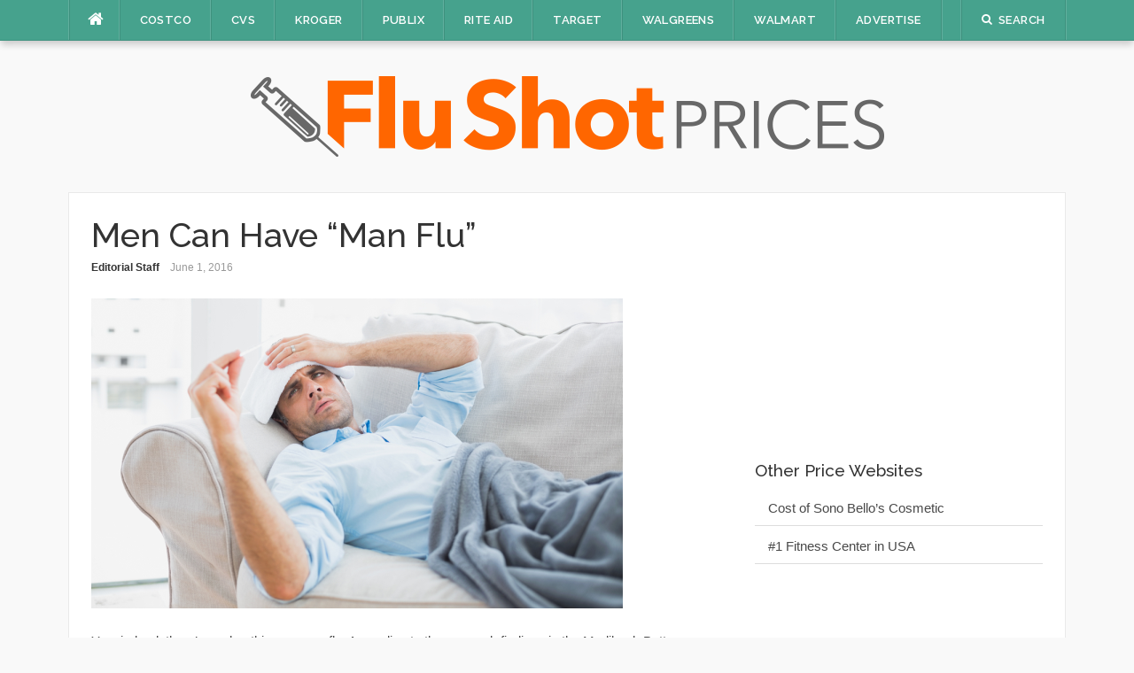

--- FILE ---
content_type: text/html; charset=UTF-8
request_url: https://www.flushotprices.com/men-can-have-man-flu/
body_size: 13041
content:
<!DOCTYPE html>
<html lang="en-US">
<head>
<meta charset="UTF-8">
<meta name="viewport" content="width=device-width, initial-scale=1">
<link rel="profile" href="https://gmpg.org/xfn/11">
<link rel="pingback" href="https://www.flushotprices.com/xmlrpc.php">

<meta name='robots' content='index, follow, max-image-preview:large, max-snippet:-1, max-video-preview:-1' />

	<!-- This site is optimized with the Yoast SEO plugin v22.6 - https://yoast.com/wordpress/plugins/seo/ -->
	<title>Men Can Have “Man Flu” - Flu Shot Prices</title>
	<meta name="description" content="Yes, indeed, there’s such a thing as man flu. According to the research findings in the Medibank Better Health Index, 21 percent of men suffered from flu" />
	<link rel="canonical" href="https://www.flushotprices.com/men-can-have-man-flu/" />
	<meta property="og:locale" content="en_US" />
	<meta property="og:type" content="article" />
	<meta property="og:title" content="Men Can Have “Man Flu” - Flu Shot Prices" />
	<meta property="og:description" content="Yes, indeed, there’s such a thing as man flu. According to the research findings in the Medibank Better Health Index, 21 percent of men suffered from flu" />
	<meta property="og:url" content="https://www.flushotprices.com/men-can-have-man-flu/" />
	<meta property="og:site_name" content="Flu Shot Prices" />
	<meta property="article:published_time" content="2016-06-01T19:50:36+00:00" />
	<meta property="article:modified_time" content="2023-09-21T01:34:39+00:00" />
	<meta property="og:image" content="https://www.flushotprices.com/wp-content/uploads/2016/06/Men-Can-Have-Man-Flu.png" />
	<meta property="og:image:width" content="600" />
	<meta property="og:image:height" content="400" />
	<meta property="og:image:type" content="image/png" />
	<meta name="author" content="Editorial Staff" />
	<meta name="twitter:label1" content="Written by" />
	<meta name="twitter:data1" content="Editorial Staff" />
	<meta name="twitter:label2" content="Est. reading time" />
	<meta name="twitter:data2" content="2 minutes" />
	<script type="application/ld+json" class="yoast-schema-graph">{"@context":"https://schema.org","@graph":[{"@type":"WebPage","@id":"https://www.flushotprices.com/men-can-have-man-flu/","url":"https://www.flushotprices.com/men-can-have-man-flu/","name":"Men Can Have “Man Flu” - Flu Shot Prices","isPartOf":{"@id":"https://www.flushotprices.com/#website"},"primaryImageOfPage":{"@id":"https://www.flushotprices.com/men-can-have-man-flu/#primaryimage"},"image":{"@id":"https://www.flushotprices.com/men-can-have-man-flu/#primaryimage"},"thumbnailUrl":"https://www.flushotprices.com/wp-content/uploads/2016/06/Men-Can-Have-Man-Flu.png","datePublished":"2016-06-01T19:50:36+00:00","dateModified":"2023-09-21T01:34:39+00:00","author":{"@id":"https://www.flushotprices.com/#/schema/person/7eb3c7a993a3acb41f927be7e7b3f55c"},"description":"Yes, indeed, there’s such a thing as man flu. According to the research findings in the Medibank Better Health Index, 21 percent of men suffered from flu","breadcrumb":{"@id":"https://www.flushotprices.com/men-can-have-man-flu/#breadcrumb"},"inLanguage":"en-US","potentialAction":[{"@type":"ReadAction","target":["https://www.flushotprices.com/men-can-have-man-flu/"]}]},{"@type":"ImageObject","inLanguage":"en-US","@id":"https://www.flushotprices.com/men-can-have-man-flu/#primaryimage","url":"https://www.flushotprices.com/wp-content/uploads/2016/06/Men-Can-Have-Man-Flu.png","contentUrl":"https://www.flushotprices.com/wp-content/uploads/2016/06/Men-Can-Have-Man-Flu.png","width":600,"height":400},{"@type":"BreadcrumbList","@id":"https://www.flushotprices.com/men-can-have-man-flu/#breadcrumb","itemListElement":[{"@type":"ListItem","position":1,"name":"Home","item":"https://www.flushotprices.com/"},{"@type":"ListItem","position":2,"name":"Men Can Have “Man Flu”"}]},{"@type":"WebSite","@id":"https://www.flushotprices.com/#website","url":"https://www.flushotprices.com/","name":"Flu Shot Prices","description":"Find The Cheapest Flu Shot Prices at Your Local Pharmacy","potentialAction":[{"@type":"SearchAction","target":{"@type":"EntryPoint","urlTemplate":"https://www.flushotprices.com/?s={search_term_string}"},"query-input":"required name=search_term_string"}],"inLanguage":"en-US"},{"@type":"Person","@id":"https://www.flushotprices.com/#/schema/person/7eb3c7a993a3acb41f927be7e7b3f55c","name":"Editorial Staff","image":{"@type":"ImageObject","inLanguage":"en-US","@id":"https://www.flushotprices.com/#/schema/person/image/","url":"https://secure.gravatar.com/avatar/e0788b69a38bf78d8dabab064f63fd2f?s=96&d=wavatar&r=g","contentUrl":"https://secure.gravatar.com/avatar/e0788b69a38bf78d8dabab064f63fd2f?s=96&d=wavatar&r=g","caption":"Editorial Staff"}}]}</script>
	<!-- / Yoast SEO plugin. -->


<link rel='dns-prefetch' href='//fonts.googleapis.com' />
<link rel="alternate" type="application/rss+xml" title="Flu Shot Prices &raquo; Feed" href="https://www.flushotprices.com/feed/" />
<script type="text/javascript">
window._wpemojiSettings = {"baseUrl":"https:\/\/s.w.org\/images\/core\/emoji\/14.0.0\/72x72\/","ext":".png","svgUrl":"https:\/\/s.w.org\/images\/core\/emoji\/14.0.0\/svg\/","svgExt":".svg","source":{"concatemoji":"https:\/\/www.flushotprices.com\/wp-includes\/js\/wp-emoji-release.min.js?ver=6.3.7"}};
/*! This file is auto-generated */
!function(i,n){var o,s,e;function c(e){try{var t={supportTests:e,timestamp:(new Date).valueOf()};sessionStorage.setItem(o,JSON.stringify(t))}catch(e){}}function p(e,t,n){e.clearRect(0,0,e.canvas.width,e.canvas.height),e.fillText(t,0,0);var t=new Uint32Array(e.getImageData(0,0,e.canvas.width,e.canvas.height).data),r=(e.clearRect(0,0,e.canvas.width,e.canvas.height),e.fillText(n,0,0),new Uint32Array(e.getImageData(0,0,e.canvas.width,e.canvas.height).data));return t.every(function(e,t){return e===r[t]})}function u(e,t,n){switch(t){case"flag":return n(e,"\ud83c\udff3\ufe0f\u200d\u26a7\ufe0f","\ud83c\udff3\ufe0f\u200b\u26a7\ufe0f")?!1:!n(e,"\ud83c\uddfa\ud83c\uddf3","\ud83c\uddfa\u200b\ud83c\uddf3")&&!n(e,"\ud83c\udff4\udb40\udc67\udb40\udc62\udb40\udc65\udb40\udc6e\udb40\udc67\udb40\udc7f","\ud83c\udff4\u200b\udb40\udc67\u200b\udb40\udc62\u200b\udb40\udc65\u200b\udb40\udc6e\u200b\udb40\udc67\u200b\udb40\udc7f");case"emoji":return!n(e,"\ud83e\udef1\ud83c\udffb\u200d\ud83e\udef2\ud83c\udfff","\ud83e\udef1\ud83c\udffb\u200b\ud83e\udef2\ud83c\udfff")}return!1}function f(e,t,n){var r="undefined"!=typeof WorkerGlobalScope&&self instanceof WorkerGlobalScope?new OffscreenCanvas(300,150):i.createElement("canvas"),a=r.getContext("2d",{willReadFrequently:!0}),o=(a.textBaseline="top",a.font="600 32px Arial",{});return e.forEach(function(e){o[e]=t(a,e,n)}),o}function t(e){var t=i.createElement("script");t.src=e,t.defer=!0,i.head.appendChild(t)}"undefined"!=typeof Promise&&(o="wpEmojiSettingsSupports",s=["flag","emoji"],n.supports={everything:!0,everythingExceptFlag:!0},e=new Promise(function(e){i.addEventListener("DOMContentLoaded",e,{once:!0})}),new Promise(function(t){var n=function(){try{var e=JSON.parse(sessionStorage.getItem(o));if("object"==typeof e&&"number"==typeof e.timestamp&&(new Date).valueOf()<e.timestamp+604800&&"object"==typeof e.supportTests)return e.supportTests}catch(e){}return null}();if(!n){if("undefined"!=typeof Worker&&"undefined"!=typeof OffscreenCanvas&&"undefined"!=typeof URL&&URL.createObjectURL&&"undefined"!=typeof Blob)try{var e="postMessage("+f.toString()+"("+[JSON.stringify(s),u.toString(),p.toString()].join(",")+"));",r=new Blob([e],{type:"text/javascript"}),a=new Worker(URL.createObjectURL(r),{name:"wpTestEmojiSupports"});return void(a.onmessage=function(e){c(n=e.data),a.terminate(),t(n)})}catch(e){}c(n=f(s,u,p))}t(n)}).then(function(e){for(var t in e)n.supports[t]=e[t],n.supports.everything=n.supports.everything&&n.supports[t],"flag"!==t&&(n.supports.everythingExceptFlag=n.supports.everythingExceptFlag&&n.supports[t]);n.supports.everythingExceptFlag=n.supports.everythingExceptFlag&&!n.supports.flag,n.DOMReady=!1,n.readyCallback=function(){n.DOMReady=!0}}).then(function(){return e}).then(function(){var e;n.supports.everything||(n.readyCallback(),(e=n.source||{}).concatemoji?t(e.concatemoji):e.wpemoji&&e.twemoji&&(t(e.twemoji),t(e.wpemoji)))}))}((window,document),window._wpemojiSettings);
</script>
<style type="text/css">
img.wp-smiley,
img.emoji {
	display: inline !important;
	border: none !important;
	box-shadow: none !important;
	height: 1em !important;
	width: 1em !important;
	margin: 0 0.07em !important;
	vertical-align: -0.1em !important;
	background: none !important;
	padding: 0 !important;
}
</style>
	<link rel='stylesheet' id='wp-block-library-css' href='https://www.flushotprices.com/wp-includes/css/dist/block-library/style.min.css?ver=6.3.7' type='text/css' media='all' />
<style id='classic-theme-styles-inline-css' type='text/css'>
/*! This file is auto-generated */
.wp-block-button__link{color:#fff;background-color:#32373c;border-radius:9999px;box-shadow:none;text-decoration:none;padding:calc(.667em + 2px) calc(1.333em + 2px);font-size:1.125em}.wp-block-file__button{background:#32373c;color:#fff;text-decoration:none}
</style>
<style id='global-styles-inline-css' type='text/css'>
body{--wp--preset--color--black: #000000;--wp--preset--color--cyan-bluish-gray: #abb8c3;--wp--preset--color--white: #ffffff;--wp--preset--color--pale-pink: #f78da7;--wp--preset--color--vivid-red: #cf2e2e;--wp--preset--color--luminous-vivid-orange: #ff6900;--wp--preset--color--luminous-vivid-amber: #fcb900;--wp--preset--color--light-green-cyan: #7bdcb5;--wp--preset--color--vivid-green-cyan: #00d084;--wp--preset--color--pale-cyan-blue: #8ed1fc;--wp--preset--color--vivid-cyan-blue: #0693e3;--wp--preset--color--vivid-purple: #9b51e0;--wp--preset--gradient--vivid-cyan-blue-to-vivid-purple: linear-gradient(135deg,rgba(6,147,227,1) 0%,rgb(155,81,224) 100%);--wp--preset--gradient--light-green-cyan-to-vivid-green-cyan: linear-gradient(135deg,rgb(122,220,180) 0%,rgb(0,208,130) 100%);--wp--preset--gradient--luminous-vivid-amber-to-luminous-vivid-orange: linear-gradient(135deg,rgba(252,185,0,1) 0%,rgba(255,105,0,1) 100%);--wp--preset--gradient--luminous-vivid-orange-to-vivid-red: linear-gradient(135deg,rgba(255,105,0,1) 0%,rgb(207,46,46) 100%);--wp--preset--gradient--very-light-gray-to-cyan-bluish-gray: linear-gradient(135deg,rgb(238,238,238) 0%,rgb(169,184,195) 100%);--wp--preset--gradient--cool-to-warm-spectrum: linear-gradient(135deg,rgb(74,234,220) 0%,rgb(151,120,209) 20%,rgb(207,42,186) 40%,rgb(238,44,130) 60%,rgb(251,105,98) 80%,rgb(254,248,76) 100%);--wp--preset--gradient--blush-light-purple: linear-gradient(135deg,rgb(255,206,236) 0%,rgb(152,150,240) 100%);--wp--preset--gradient--blush-bordeaux: linear-gradient(135deg,rgb(254,205,165) 0%,rgb(254,45,45) 50%,rgb(107,0,62) 100%);--wp--preset--gradient--luminous-dusk: linear-gradient(135deg,rgb(255,203,112) 0%,rgb(199,81,192) 50%,rgb(65,88,208) 100%);--wp--preset--gradient--pale-ocean: linear-gradient(135deg,rgb(255,245,203) 0%,rgb(182,227,212) 50%,rgb(51,167,181) 100%);--wp--preset--gradient--electric-grass: linear-gradient(135deg,rgb(202,248,128) 0%,rgb(113,206,126) 100%);--wp--preset--gradient--midnight: linear-gradient(135deg,rgb(2,3,129) 0%,rgb(40,116,252) 100%);--wp--preset--font-size--small: 13px;--wp--preset--font-size--medium: 20px;--wp--preset--font-size--large: 36px;--wp--preset--font-size--x-large: 42px;--wp--preset--spacing--20: 0.44rem;--wp--preset--spacing--30: 0.67rem;--wp--preset--spacing--40: 1rem;--wp--preset--spacing--50: 1.5rem;--wp--preset--spacing--60: 2.25rem;--wp--preset--spacing--70: 3.38rem;--wp--preset--spacing--80: 5.06rem;--wp--preset--shadow--natural: 6px 6px 9px rgba(0, 0, 0, 0.2);--wp--preset--shadow--deep: 12px 12px 50px rgba(0, 0, 0, 0.4);--wp--preset--shadow--sharp: 6px 6px 0px rgba(0, 0, 0, 0.2);--wp--preset--shadow--outlined: 6px 6px 0px -3px rgba(255, 255, 255, 1), 6px 6px rgba(0, 0, 0, 1);--wp--preset--shadow--crisp: 6px 6px 0px rgba(0, 0, 0, 1);}:where(.is-layout-flex){gap: 0.5em;}:where(.is-layout-grid){gap: 0.5em;}body .is-layout-flow > .alignleft{float: left;margin-inline-start: 0;margin-inline-end: 2em;}body .is-layout-flow > .alignright{float: right;margin-inline-start: 2em;margin-inline-end: 0;}body .is-layout-flow > .aligncenter{margin-left: auto !important;margin-right: auto !important;}body .is-layout-constrained > .alignleft{float: left;margin-inline-start: 0;margin-inline-end: 2em;}body .is-layout-constrained > .alignright{float: right;margin-inline-start: 2em;margin-inline-end: 0;}body .is-layout-constrained > .aligncenter{margin-left: auto !important;margin-right: auto !important;}body .is-layout-constrained > :where(:not(.alignleft):not(.alignright):not(.alignfull)){max-width: var(--wp--style--global--content-size);margin-left: auto !important;margin-right: auto !important;}body .is-layout-constrained > .alignwide{max-width: var(--wp--style--global--wide-size);}body .is-layout-flex{display: flex;}body .is-layout-flex{flex-wrap: wrap;align-items: center;}body .is-layout-flex > *{margin: 0;}body .is-layout-grid{display: grid;}body .is-layout-grid > *{margin: 0;}:where(.wp-block-columns.is-layout-flex){gap: 2em;}:where(.wp-block-columns.is-layout-grid){gap: 2em;}:where(.wp-block-post-template.is-layout-flex){gap: 1.25em;}:where(.wp-block-post-template.is-layout-grid){gap: 1.25em;}.has-black-color{color: var(--wp--preset--color--black) !important;}.has-cyan-bluish-gray-color{color: var(--wp--preset--color--cyan-bluish-gray) !important;}.has-white-color{color: var(--wp--preset--color--white) !important;}.has-pale-pink-color{color: var(--wp--preset--color--pale-pink) !important;}.has-vivid-red-color{color: var(--wp--preset--color--vivid-red) !important;}.has-luminous-vivid-orange-color{color: var(--wp--preset--color--luminous-vivid-orange) !important;}.has-luminous-vivid-amber-color{color: var(--wp--preset--color--luminous-vivid-amber) !important;}.has-light-green-cyan-color{color: var(--wp--preset--color--light-green-cyan) !important;}.has-vivid-green-cyan-color{color: var(--wp--preset--color--vivid-green-cyan) !important;}.has-pale-cyan-blue-color{color: var(--wp--preset--color--pale-cyan-blue) !important;}.has-vivid-cyan-blue-color{color: var(--wp--preset--color--vivid-cyan-blue) !important;}.has-vivid-purple-color{color: var(--wp--preset--color--vivid-purple) !important;}.has-black-background-color{background-color: var(--wp--preset--color--black) !important;}.has-cyan-bluish-gray-background-color{background-color: var(--wp--preset--color--cyan-bluish-gray) !important;}.has-white-background-color{background-color: var(--wp--preset--color--white) !important;}.has-pale-pink-background-color{background-color: var(--wp--preset--color--pale-pink) !important;}.has-vivid-red-background-color{background-color: var(--wp--preset--color--vivid-red) !important;}.has-luminous-vivid-orange-background-color{background-color: var(--wp--preset--color--luminous-vivid-orange) !important;}.has-luminous-vivid-amber-background-color{background-color: var(--wp--preset--color--luminous-vivid-amber) !important;}.has-light-green-cyan-background-color{background-color: var(--wp--preset--color--light-green-cyan) !important;}.has-vivid-green-cyan-background-color{background-color: var(--wp--preset--color--vivid-green-cyan) !important;}.has-pale-cyan-blue-background-color{background-color: var(--wp--preset--color--pale-cyan-blue) !important;}.has-vivid-cyan-blue-background-color{background-color: var(--wp--preset--color--vivid-cyan-blue) !important;}.has-vivid-purple-background-color{background-color: var(--wp--preset--color--vivid-purple) !important;}.has-black-border-color{border-color: var(--wp--preset--color--black) !important;}.has-cyan-bluish-gray-border-color{border-color: var(--wp--preset--color--cyan-bluish-gray) !important;}.has-white-border-color{border-color: var(--wp--preset--color--white) !important;}.has-pale-pink-border-color{border-color: var(--wp--preset--color--pale-pink) !important;}.has-vivid-red-border-color{border-color: var(--wp--preset--color--vivid-red) !important;}.has-luminous-vivid-orange-border-color{border-color: var(--wp--preset--color--luminous-vivid-orange) !important;}.has-luminous-vivid-amber-border-color{border-color: var(--wp--preset--color--luminous-vivid-amber) !important;}.has-light-green-cyan-border-color{border-color: var(--wp--preset--color--light-green-cyan) !important;}.has-vivid-green-cyan-border-color{border-color: var(--wp--preset--color--vivid-green-cyan) !important;}.has-pale-cyan-blue-border-color{border-color: var(--wp--preset--color--pale-cyan-blue) !important;}.has-vivid-cyan-blue-border-color{border-color: var(--wp--preset--color--vivid-cyan-blue) !important;}.has-vivid-purple-border-color{border-color: var(--wp--preset--color--vivid-purple) !important;}.has-vivid-cyan-blue-to-vivid-purple-gradient-background{background: var(--wp--preset--gradient--vivid-cyan-blue-to-vivid-purple) !important;}.has-light-green-cyan-to-vivid-green-cyan-gradient-background{background: var(--wp--preset--gradient--light-green-cyan-to-vivid-green-cyan) !important;}.has-luminous-vivid-amber-to-luminous-vivid-orange-gradient-background{background: var(--wp--preset--gradient--luminous-vivid-amber-to-luminous-vivid-orange) !important;}.has-luminous-vivid-orange-to-vivid-red-gradient-background{background: var(--wp--preset--gradient--luminous-vivid-orange-to-vivid-red) !important;}.has-very-light-gray-to-cyan-bluish-gray-gradient-background{background: var(--wp--preset--gradient--very-light-gray-to-cyan-bluish-gray) !important;}.has-cool-to-warm-spectrum-gradient-background{background: var(--wp--preset--gradient--cool-to-warm-spectrum) !important;}.has-blush-light-purple-gradient-background{background: var(--wp--preset--gradient--blush-light-purple) !important;}.has-blush-bordeaux-gradient-background{background: var(--wp--preset--gradient--blush-bordeaux) !important;}.has-luminous-dusk-gradient-background{background: var(--wp--preset--gradient--luminous-dusk) !important;}.has-pale-ocean-gradient-background{background: var(--wp--preset--gradient--pale-ocean) !important;}.has-electric-grass-gradient-background{background: var(--wp--preset--gradient--electric-grass) !important;}.has-midnight-gradient-background{background: var(--wp--preset--gradient--midnight) !important;}.has-small-font-size{font-size: var(--wp--preset--font-size--small) !important;}.has-medium-font-size{font-size: var(--wp--preset--font-size--medium) !important;}.has-large-font-size{font-size: var(--wp--preset--font-size--large) !important;}.has-x-large-font-size{font-size: var(--wp--preset--font-size--x-large) !important;}
.wp-block-navigation a:where(:not(.wp-element-button)){color: inherit;}
:where(.wp-block-post-template.is-layout-flex){gap: 1.25em;}:where(.wp-block-post-template.is-layout-grid){gap: 1.25em;}
:where(.wp-block-columns.is-layout-flex){gap: 2em;}:where(.wp-block-columns.is-layout-grid){gap: 2em;}
.wp-block-pullquote{font-size: 1.5em;line-height: 1.6;}
</style>
<link rel='stylesheet' id='contact-form-7-css' href='https://www.flushotprices.com/wp-content/plugins/contact-form-7/includes/css/styles.css?ver=5.9.8' type='text/css' media='all' />
<link rel='stylesheet' id='pricelisto-css-css' href='https://www.flushotprices.com/wp-content/plugins/pricelisto/css/styles.css?ver=6.3.7' type='text/css' media='all' />
<link rel='stylesheet' id='codilight-lite-google-fonts-css' href='https://fonts.googleapis.com/css?family=Raleway%3A300%2C400%2C500%2C600%7CMerriweather&#038;subset=latin%2Clatin-ext' type='text/css' media='all' />
<link rel='stylesheet' id='codilight-lite-fontawesome-css' href='https://www.flushotprices.com/wp-content/themes/codilight-lite/assets/css/font-awesome.min.css?ver=4.4.0' type='text/css' media='all' />
<link rel='stylesheet' id='codilight-lite-style-css' href='https://www.flushotprices.com/wp-content/themes/codilight-lite/style.css?ver=6.3.7' type='text/css' media='all' />
<link rel='stylesheet' id='featherlight-css' href='https://www.flushotprices.com/wp-content/plugins/perfect-survey/resources/frontend/assets/css/featherlight.css?ver=6.3.7' type='text/css' media='all' />
<link rel='stylesheet' id='jquery-ui-css' href='https://www.flushotprices.com/wp-content/plugins/perfect-survey/resources/frontend/assets/css/jquery-ui.css?ver=6.3.7' type='text/css' media='all' />
<link rel='stylesheet' id='survey-style-front-css' href='https://www.flushotprices.com/wp-content/plugins/perfect-survey/resources/frontend/assets/css/survey-frontend.css?ver=6.3.7' type='text/css' media='all' />
<link rel='stylesheet' id='survey-style-css-css' href='https://www.flushotprices.com/wp-content/plugins/perfect-survey/resources/backend/assets/css/survey.css?ver=6.3.7' type='text/css' media='all' />
<link rel='stylesheet' id='tablepress-default-css' href='https://www.flushotprices.com/wp-content/plugins/tablepress/css/build/default.css?ver=3.2.6' type='text/css' media='all' />
<script type='text/javascript' src='https://www.flushotprices.com/wp-includes/js/jquery/jquery.min.js?ver=3.7.0' id='jquery-core-js'></script>
<script type='text/javascript' src='https://www.flushotprices.com/wp-includes/js/jquery/jquery-migrate.min.js?ver=3.4.1' id='jquery-migrate-js'></script>
<script type='text/javascript' src='https://www.flushotprices.com/wp-content/plugins/pricelisto/js/scripts.js?ver=6.3.7' id='pricelisto-js-js'></script>
<script type='text/javascript' src='https://www.flushotprices.com/wp-content/plugins/perfect-survey/resources/frontend/assets/js/sweetalert.min.js?ver=1.0.0' id='survey-sweetalert-js'></script>
<script type='text/javascript' src='https://www.flushotprices.com/wp-content/plugins/perfect-survey/resources/frontend/assets/js/featherlight.js?ver=1.7.9' id='featherlight-js'></script>
<script type='text/javascript' src='https://www.flushotprices.com/wp-content/plugins/perfect-survey/resources/frontend/assets/js/survey.common.js?ver=1.0.0' id='survey-common-js'></script>
<script type='text/javascript' src='https://www.flushotprices.com/wp-content/plugins/perfect-survey/resources/frontend/assets/js/survey.main.js?ver=1.0.0' id='survey-main-js'></script>
<link rel="https://api.w.org/" href="https://www.flushotprices.com/wp-json/" /><link rel="alternate" type="application/json" href="https://www.flushotprices.com/wp-json/wp/v2/posts/701" /><link rel="EditURI" type="application/rsd+xml" title="RSD" href="https://www.flushotprices.com/xmlrpc.php?rsd" />
<meta name="generator" content="WordPress 6.3.7" />
<link rel='shortlink' href='https://www.flushotprices.com/?p=701' />
<link rel="alternate" type="application/json+oembed" href="https://www.flushotprices.com/wp-json/oembed/1.0/embed?url=https%3A%2F%2Fwww.flushotprices.com%2Fmen-can-have-man-flu%2F" />
<link rel="alternate" type="text/xml+oembed" href="https://www.flushotprices.com/wp-json/oembed/1.0/embed?url=https%3A%2F%2Fwww.flushotprices.com%2Fmen-can-have-man-flu%2F&#038;format=xml" />
<script type="text/javascript">var wp_post = {"ID":701,"post_author":"1","post_date":"2016-06-01 19:50:36","post_date_gmt":"2016-06-01 19:50:36","post_content":"Yes, indeed, there\u2019s such a thing as man flu. According to the research findings in the Medibank Better Health Index, 21 percent of men suffered from flu in comparison with just 19 percent of women in 2015. The Medibank Better Health Index is a study that interviews a thousand men and women every week in Australia.\n<h2>Testosterone to Blame<\/h2>\nAccording to Dr. Kevin Cheng, Medibank\u2019s medical director, studies have shown that testosterone may weaken the immune response in men particularly at the cellular level. The result: Men are more likely to be susceptible to the <a href=\"https:\/\/www.flushotprices.com\/influenza-virus-mutates-and-becomes-immune-to-flu-vaccine\/\">influenza virus<\/a>.\n\nEven with regular <a href=\"http:\/\/www.flushotprices.com\/walgreens-flu-shot\/\">flu vaccinations<\/a>, some men with high testosterone levels may also have weaker responses to the injections. This is not to say that men with high testosterone levels should just skip on the seasonal <a href=\"https:\/\/www.flushotprices.com\/scientist-creates-flu-virus-to-make-more-effective-vaccines\/\">flu vaccine since they will be hit with the virus<\/a> anyway. Relatively healthy men are well-advised to always get their <a href=\"https:\/\/www.flushotprices.com\/absurd-reasons-why-people-dont-get-flu-shots\/\">flu shots<\/a> for better protection against the possibly deadly effects of the virus.\n\nNot only are men more likely to be temporarily downed by the <a href=\"https:\/\/www.flushotprices.com\/doctors-warning-flu-can-be-fatal-for-pregnant-women\/\">flu than women<\/a>, their symptoms are also likely to be more severe. If you are a man and you have the <a href=\"https:\/\/www.flushotprices.com\/three-point-action-plan-against-the-flu\/\">flu<\/a>, then you may well be justified in whining about your symptoms even when it seems such an unmanly thing to do.\n\nBut there\u2019s a bit of good news, too, sort of: Women fare worse when it comes to the common cold. Apparently, estrogen increases women\u2019s resistance against the <a href=\"https:\/\/www.flushotprices.com\/stop-the-spread-of-flu-virus-by-staying-in-your-room-and-watching-tv\/\">flu virus<\/a> but not as well against the comm on cold.\n\nAnd if the study applies to Australian men, perhaps it may also explain man <a href=\"https:\/\/www.flushotprices.com\/how-you-can-absolutely-avoid-getting-flu-from-the-office\/\">flu<\/a> among American men. You have to get your <a href=\"https:\/\/www.flushotprices.com\/is-it-too-late-for-my-child-to-get-a-flu-shot\/\">flu shots<\/a>, nonetheless, at places like Costco since these injections provide another layer of protection.\n<h2>Tips to Lessen Impact<\/h2>\nYou can also lessen the impact of the <a href=\"https:\/\/www.flushotprices.com\/arming-your-family-against-the-flu-virus\/\">flu virus<\/a> by adopting these tips in your daily life:\n<ul>\n \t<li>Get sufficient sleep ideally 8 hours every night. Sleep deprivation has an adverse impact on your body\u2019s <a href=\"https:\/\/www.flushotprices.com\/a-strong-immune-system-can-help-prevent-flu-infection\/\">immune system<\/a>.<\/li>\n \t<li>Exercise regularly. Studies have shown that better cardiovascular health can strengthen your immune system.<\/li>\n \t<li>Wash your hands. You should know by now that many types of pathogens can be transmitted by hand-to-hand and hand-to-mouth contact.<\/li>\n \t<li>Drink plenty of water. Your body requires water for normal biological functions including better infection resistance.<\/li>\n \t<li>Eat healthy and balanced meals with more emphasis on fruits, vegetables, whole grains, and legumes. Your body requires the nutrients for healthy systems, too.<\/li>\n<\/ul>\nFor now, there\u2019s not much you can do if you are a man with the <a href=\"https:\/\/www.flushotprices.com\/how-annual-flu-shots-can-reduce-your-risks-of-getting-infected-with-bird-flu\/\">risks for getting man flu<\/a>.","post_title":"Men Can Have \u201cMan Flu\u201d","post_excerpt":"","post_status":"publish","comment_status":"open","ping_status":"closed","post_password":"","post_name":"men-can-have-man-flu","to_ping":"","pinged":"","post_modified":"2023-09-21 01:34:39","post_modified_gmt":"2023-09-21 01:34:39","post_content_filtered":"","post_parent":0,"guid":"http:\/\/www.flushotprices.com\/?p=701","menu_order":0,"post_type":"post","post_mime_type":"","comment_count":"0","filter":"raw"};</script><script type="text/javascript">var ajaxurl = "https://www.flushotprices.com/wp-admin/admin-ajax.php";</script><link rel="icon" href="https://www.flushotprices.com/wp-content/uploads/2014/12/cropped-logo-32x32.png" sizes="32x32" />
<link rel="icon" href="https://www.flushotprices.com/wp-content/uploads/2014/12/cropped-logo-192x192.png" sizes="192x192" />
<link rel="apple-touch-icon" href="https://www.flushotprices.com/wp-content/uploads/2014/12/cropped-logo-180x180.png" />
<meta name="msapplication-TileImage" content="https://www.flushotprices.com/wp-content/uploads/2014/12/cropped-logo-270x270.png" />
		<style type="text/css" id="wp-custom-css">
			.home-sidebar-1 {
	margin-top: 20px;
}

#menu-more-pricing-websites {
	list-style-type: none;
	padding: 0;
}

#menu-more-pricing-websites li a {
	display: block;
	line-height: 1;
	margin: 7px 0;
	padding: 7px 15px 12px;
	border-bottom: 1px solid #ddd;
}		</style>
		</head>

<body class="post-template-default single single-post postid-701 single-format-standard">
<div id="page" class="hfeed site">
	<a class="skip-link screen-reader-text" href="#content">Skip to content</a>
		<div id="topbar" class="site-topbar">
		<div class="container">
			<div class="topbar-left pull-left">
				<nav id="site-navigation" class="main-navigation" >
					<span class="home-menu"> <a href="https://www.flushotprices.com/" rel="home"><i class="fa fa-home"></i></a></span>
					<span class="nav-toggle"><a href="#0" id="nav-toggle">Menu<span></span></a></span>
					<ul class="ft-menu">
						<li id="menu-item-76" class="menu-item menu-item-type-post_type menu-item-object-page menu-item-76"><a href="https://www.flushotprices.com/costco-flu-shot/">Costco</a></li>
<li id="menu-item-77" class="menu-item menu-item-type-post_type menu-item-object-page menu-item-77"><a href="https://www.flushotprices.com/cvs-flu-shot/">CVS</a></li>
<li id="menu-item-78" class="menu-item menu-item-type-post_type menu-item-object-page menu-item-78"><a href="https://www.flushotprices.com/kroger-flu-shot/">Kroger</a></li>
<li id="menu-item-91" class="menu-item menu-item-type-post_type menu-item-object-page menu-item-91"><a href="https://www.flushotprices.com/publix-flu-shot/">Publix</a></li>
<li id="menu-item-79" class="menu-item menu-item-type-post_type menu-item-object-page menu-item-79"><a href="https://www.flushotprices.com/rite-aid-flu-shot/">Rite Aid</a></li>
<li id="menu-item-80" class="menu-item menu-item-type-post_type menu-item-object-page menu-item-80"><a href="https://www.flushotprices.com/target-flu-shot/">Target</a></li>
<li id="menu-item-81" class="menu-item menu-item-type-post_type menu-item-object-page menu-item-81"><a href="https://www.flushotprices.com/walgreens-flu-shot/">Walgreens</a></li>
<li id="menu-item-82" class="menu-item menu-item-type-post_type menu-item-object-page menu-item-82"><a href="https://www.flushotprices.com/walmart-flu-shot/">Walmart</a></li>
<li id="menu-item-890" class="menu-item menu-item-type-post_type menu-item-object-page menu-item-890"><a href="https://www.flushotprices.com/advertise/">Advertise</a></li>
					</ul>
				</nav><!-- #site-navigation -->
			</div>
			<div class="topbar-right pull-right">
				<ul class="topbar-elements">
										<li class="topbar-search">
						<a href="javascript:void(0)"><i class="search-icon fa fa-search"></i><span>Search</span></a>
						<div class="dropdown-content dropdown-search">
							<form role="search" method="get" class="search-form" action="https://www.flushotprices.com/">
				<label>
					<span class="screen-reader-text">Search for:</span>
					<input type="search" class="search-field" placeholder="Search &hellip;" value="" name="s" />
				</label>
				<input type="submit" class="search-submit" value="Search" />
			</form>						</div>
					</li>
										<div class="clear"></div>
				</ul>
			</div>
		</div>
	</div><!--#topbar-->
	
	<div class="mobile-navigation">
				<ul>
			<li class="menu-item menu-item-type-post_type menu-item-object-page menu-item-76"><a href="https://www.flushotprices.com/costco-flu-shot/">Costco</a></li>
<li class="menu-item menu-item-type-post_type menu-item-object-page menu-item-77"><a href="https://www.flushotprices.com/cvs-flu-shot/">CVS</a></li>
<li class="menu-item menu-item-type-post_type menu-item-object-page menu-item-78"><a href="https://www.flushotprices.com/kroger-flu-shot/">Kroger</a></li>
<li class="menu-item menu-item-type-post_type menu-item-object-page menu-item-91"><a href="https://www.flushotprices.com/publix-flu-shot/">Publix</a></li>
<li class="menu-item menu-item-type-post_type menu-item-object-page menu-item-79"><a href="https://www.flushotprices.com/rite-aid-flu-shot/">Rite Aid</a></li>
<li class="menu-item menu-item-type-post_type menu-item-object-page menu-item-80"><a href="https://www.flushotprices.com/target-flu-shot/">Target</a></li>
<li class="menu-item menu-item-type-post_type menu-item-object-page menu-item-81"><a href="https://www.flushotprices.com/walgreens-flu-shot/">Walgreens</a></li>
<li class="menu-item menu-item-type-post_type menu-item-object-page menu-item-82"><a href="https://www.flushotprices.com/walmart-flu-shot/">Walmart</a></li>
<li class="menu-item menu-item-type-post_type menu-item-object-page menu-item-890"><a href="https://www.flushotprices.com/advertise/">Advertise</a></li>
		</ul>
			</div>

		<header id="masthead" class="site-header" >
		<div class="container">
			<div class="site-branding">
				<a title="Flu Shot Prices" class="site-logo" href="https://www.flushotprices.com/" rel="home"><img src="https://www.flushotprices.com/wp-content/uploads/2014/12/logo.png" alt="Flu Shot Prices"></a>			</div><!-- .site-branding -->
		</div>
	</header><!-- #masthead -->
	
	<div id="content" class="site-content container right-sidebar">
		<div class="content-inside">
			<div id="primary" class="content-area">
				<main id="main" class="site-main" role="main">

				
					
<article id="post-701" class="post-701 post type-post status-publish format-standard has-post-thumbnail hentry category-flu-shots">
	<header class="entry-header entry-header-single">
		<h1 class="entry-title">Men Can Have “Man Flu”</h1>		<div class="entry-meta entry-meta-1"><span class="author vcard"><a class="url fn n" href="https://www.flushotprices.com/author/fsp/">Editorial Staff</a></span><span class="entry-date"><time class="entry-date published" datetime="2016-06-01T19:50:36+00:00">June 1, 2016</time></span></div>	</header><!-- .entry-header -->

		<div class="entry-thumb">
		<img width="600" height="350" src="https://www.flushotprices.com/wp-content/uploads/2016/06/Men-Can-Have-Man-Flu-600x350.png" class="attachment-codilight_lite_single_medium size-codilight_lite_single_medium wp-post-image" alt="" decoding="async" fetchpriority="high" />	</div>
	
	<div class="entry-content">
		<p>Yes, indeed, there’s such a thing as man flu. According to the research findings in the Medibank Better Health Index, 21 percent of men suffered from flu in comparison with just 19 percent of women in 2015. The Medibank Better Health Index is a study that interviews a thousand men and women every week in Australia.</p>
<h2>Testosterone to Blame</h2>
<p>According to Dr. Kevin Cheng, Medibank’s medical director, studies have shown that testosterone may weaken the immune response in men particularly at the cellular level. The result: Men are more likely to be susceptible to the <a href="https://www.flushotprices.com/influenza-virus-mutates-and-becomes-immune-to-flu-vaccine/">influenza virus</a>.</p>
<p>Even with regular <a href="https://www.flushotprices.com/walgreens-flu-shot/">flu vaccinations</a>, some men with high testosterone levels may also have weaker responses to the injections. This is not to say that men with high testosterone levels should just skip on the seasonal <a href="https://www.flushotprices.com/scientist-creates-flu-virus-to-make-more-effective-vaccines/">flu vaccine since they will be hit with the virus</a> anyway. Relatively healthy men are well-advised to always get their <a href="https://www.flushotprices.com/absurd-reasons-why-people-dont-get-flu-shots/">flu shots</a> for better protection against the possibly deadly effects of the virus.</p>
<p>Not only are men more likely to be temporarily downed by the <a href="https://www.flushotprices.com/doctors-warning-flu-can-be-fatal-for-pregnant-women/">flu than women</a>, their symptoms are also likely to be more severe. If you are a man and you have the <a href="https://www.flushotprices.com/three-point-action-plan-against-the-flu/">flu</a>, then you may well be justified in whining about your symptoms even when it seems such an unmanly thing to do.</p>
<p>But there’s a bit of good news, too, sort of: Women fare worse when it comes to the common cold. Apparently, estrogen increases women’s resistance against the <a href="https://www.flushotprices.com/stop-the-spread-of-flu-virus-by-staying-in-your-room-and-watching-tv/">flu virus</a> but not as well against the comm on cold.</p>
<p>And if the study applies to Australian men, perhaps it may also explain man <a href="https://www.flushotprices.com/how-you-can-absolutely-avoid-getting-flu-from-the-office/">flu</a> among American men. You have to get your <a href="https://www.flushotprices.com/is-it-too-late-for-my-child-to-get-a-flu-shot/">flu shots</a>, nonetheless, at places like Costco since these injections provide another layer of protection.</p>
<h2>Tips to Lessen Impact</h2>
<p>You can also lessen the impact of the <a href="https://www.flushotprices.com/arming-your-family-against-the-flu-virus/">flu virus</a> by adopting these tips in your daily life:</p>
<ul>
<li>Get sufficient sleep ideally 8 hours every night. Sleep deprivation has an adverse impact on your body’s <a href="https://www.flushotprices.com/a-strong-immune-system-can-help-prevent-flu-infection/">immune system</a>.</li>
<li>Exercise regularly. Studies have shown that better cardiovascular health can strengthen your immune system.</li>
<li>Wash your hands. You should know by now that many types of pathogens can be transmitted by hand-to-hand and hand-to-mouth contact.</li>
<li>Drink plenty of water. Your body requires water for normal biological functions including better infection resistance.</li>
<li>Eat healthy and balanced meals with more emphasis on fruits, vegetables, whole grains, and legumes. Your body requires the nutrients for healthy systems, too.</li>
</ul>
<p>For now, there’s not much you can do if you are a man with the <a href="https://www.flushotprices.com/how-annual-flu-shots-can-reduce-your-risks-of-getting-infected-with-bird-flu/">risks for getting man flu</a>.</p>
			</div><!-- .entry-content -->

	<footer class="entry-footer">
		<div class="entry-taxonomies"><div class="entry-categories"><span>Categories</span><ul class="post-categories">
	<li><a href="https://www.flushotprices.com/category/flu-shots/" rel="category tag">Flu Shots</a></li></ul></div></div>
						<div class="post-navigation row">
			<div class="col-md-6">
								<span>Previous article</span>
				<h2 class="h5"><a href="https://www.flushotprices.com/flu-vaccine-more-effective-if-given-in-the-morning/" rel="prev">Flu Vaccine More Effective if Given in the Morning?</a></h2>
							</div>
			<div class="col-md-6 post-navi-next">
								<span>Next article</span>
				<h2 class="h5"><a href="https://www.flushotprices.com/flu-vaccines-may-be-linked-to-lower-risks-of-dementia/" rel="next">Flu Vaccines May Be Linked to Lower Risks of Dementia</a></h2>
							</div>
		</div>
		
	</footer><!-- .entry-footer -->
</article><!-- #post-## -->

					
				
				</main><!-- #main -->
			</div><!-- #primary -->


		<div id="secondary" class="widget-area sidebar" role="complementary">
			<aside id="custom_html-3" class="widget_text widget widget_custom_html"><div class="textwidget custom-html-widget"><script async src="//pagead2.googlesyndication.com/pagead/js/adsbygoogle.js"></script>

<ins class="adsbygoogle" style="display:block" data-ad-client="ca-pub-3946419839033450" data-ad-slot="1490017527" data-ad-format="auto"></ins>
<script>
						(adsbygoogle = window.adsbygoogle || []).push({});
						</script></div></aside><aside id="nav_menu-5" class="widget widget_nav_menu"><h2 class="widget-title"><span>Other Price Websites</span></h2><div class="menu-more-pricing-websites-container"><ul id="menu-more-pricing-websites" class="menu"><li id="menu-item-826" class="menu-item menu-item-type-custom menu-item-object-custom menu-item-826"><a href="https://sonobellocost.com/">Cost of Sono Bello’s Cosmetic</a></li>
<li id="menu-item-901" class="menu-item menu-item-type-custom menu-item-object-custom menu-item-901"><a href="https://goldsgymprices.com/">#1 Fitness Center in USA</a></li>
</ul></div></aside><aside id="custom_html-2" class="widget_text widget widget_custom_html"><div class="textwidget custom-html-widget"><script async src="//pagead2.googlesyndication.com/pagead/js/adsbygoogle.js"></script>

<ins class="adsbygoogle" style="display:block" data-ad-client="ca-pub-3946419839033450" data-ad-slot="1490017527" data-ad-format="auto"></ins>
<script>
						(adsbygoogle = window.adsbygoogle || []).push({});
						</script></div></aside><aside id="text-2" class="widget widget_text">			<div class="textwidget">  <div id="survey-question-form-884" class="survey-container" data-ID="884" data-metadata="{&quot;ps_survey_turn_on&quot;:&quot;survey_on&quot;,&quot;ps_survey_turn_off_message&quot;:&quot;We are sorry, the survey is currently suspended or being created, please try again later ;)&quot;,&quot;ps_question_submit_complete&quot;:&quot;complete&quot;,&quot;ps_question_submit_type&quot;:&quot;normal&quot;,&quot;ps_pagination_style&quot;:&quot;nopager&quot;,&quot;ps_btn_submit_text&quot;:&quot;Send survey&quot;,&quot;ps_btn_submit_next_text&quot;:&quot;Go next question&quot;,&quot;ps_boxed_questions&quot;:&quot;no-boxed&quot;,&quot;ps_survey_main_color_frontend_single&quot;:&quot;#46a28d&quot;,&quot;ps_success_message_complete&quot;:&quot;Thank you for rating. Your feedback will help us improve the accuracy of our prices in the future.&quot;,&quot;ps_success_message_complete_on&quot;:&quot;message_complete_on&quot;,&quot;ps_success_message_one&quot;:&quot;Thank you for submitting this question, your data has been successfully saved.&quot;,&quot;ps_success_message_one_on&quot;:&quot;message_one_on&quot;,&quot;ps_survey_stats_frontend_end_survey&quot;:&quot;statistics_frontend_always&quot;,&quot;ps_survey_stats_frontend&quot;:&quot;statistics_frontend_off&quot;,&quot;ps_survey_tables_frontend&quot;:&quot;statistics_table_off&quot;,&quot;ps_success_page_link&quot;:&quot;&quot;}" data-total-questions="1">
                <div class="survey_general_container submit-complete">
                  <div class="survey_question_container no-boxed multiple_choice answerable not-answered">
            <!-- QUESTION TYPE MULTIPLE_CHOICE -->
<div id="survey_question_1" class="survey_question_box survey_question_type_multiple_choice"
  data-post-id="884"
  data-question-id="1"
  data-validation-required="false"
  data-validation-message="&quot;Please Rate the Accuracy of Prices on This Page&quot; Required"
  data-question-text="Please Rate the Accuracy of Prices on This Page"
  >
  <div class="survey_queryble ">
    <h2>Please Rate the Accuracy of Prices on This Page </h2>
    
    <div class="survey_row">
  <div class="survey_col12 survey_column_settings_layout">

    
      <label class="check-btn">
      <input type="checkbox"  name="ps_questions[1][]" value="1" class="ps-answers" />
    <span></span>
    <span class="ps_survey_onlyext">Not Accurate</span>
    </label>
<label class="check-btn">
      <input type="checkbox"  name="ps_questions[1][]" value="2" class="ps-answers" />
    <span></span>
    <span class="ps_survey_onlyext">Somewhat Accurate</span>
    </label>
<label class="check-btn">
      <input type="checkbox"  name="ps_questions[1][]" value="3" class="ps-answers" />
    <span></span>
    <span class="ps_survey_onlyext">Very Accurate</span>
    </label>

        </div>
</div>
    </div>
</div>
          </div>
                    <div class="survey_btns">
            <button class="post-edit-btn ps_survey_btn_submit survey_submit_btn">
              Send survey            </button>
          </div>
              </div>
      <style type="text/css">
      ::placeholder{font-family:Arial, Helvetica, sans-serif;font-size:16px;line-height:25px;font-weight:100;color:;}:-ms-input-placeholder{font-family:Arial, Helvetica, sans-serif;font-size:16px;line-height:25px;font-weight:100;color:;}::-ms-input-placeholder{font-family:Arial, Helvetica, sans-serif;font-size:16px;line-height:25px;font-weight:100;color:;}.survey-container .survey_general_container .survey_question_container.boxed{padding-top:30px;padding-bottom:30px;padding-right:30px;padding-left:30px;margin-top:15px;margin-bottom:15px;margin-right:0px;margin-left:0px;background:#ffffff;border-top-right-radius:5px;border-top-left-radius:5px;border-bottom-right-radius:5px;border-bottom-left-radius:5px;border-width:1px;border-style:solid;border-color:#ffffff;font-family:Arial, Helvetica, sans-serif;font-size:16px;line-height:25px;font-weight:100;letter-spacing:0px;color:#4f4f4f;}.survey_general_container .survey_question_container h2{font-family:Arial, Helvetica, sans-serif;font-size:25px;line-height:35px;font-weight:500;letter-spacing:1px;color:#0f9bd4;}p.question-description{font-family:Arial, Helvetica, sans-serif;font-size:16px;line-height:25px;font-weight:100;letter-spacing:0px;color:#4f4f4f;}button.post-edit-btn.ps_survey_btn_submit.survey_submit_btn,.swal-button{font-family:Arial, Helvetica, sans-serif;font-size:20px;line-height:25px;font-weight:100;letter-spacing:0px;color:#ffffff;padding-top:15px;padding-bottom:15px;padding-right:20px;padding-left:20px;margin-top:20px;margin-bottom:10px;margin-right:0px;margin-left:0px;background:#0f9bd4;border-top-right-radius:3px;border-top-left-radius:3px;border-bottom-right-radius:3px;border-bottom-left-radius:3px;border-width:1px;border-style:solid;border-color:#0f9bd4;}.ui-widget.ui-widget-content.ps_ui_customize_survey , .ps_ui_customize_survey .ui-state-default, .ui-widget-content.ps_ui_customize_survey  .ui-state-default, .ui-datepicker.ps_ui_customize_survey table, .ps_ui_customize_survey .ui-state-highlight, .ui-widget-content.ps_ui_customize_survey .ui-state-highlight, .ps_ui_customize_survey table.ui-datepicker-calendar thead, .ps_ui_customize_survey .ui-widget-header, .ps_ui_customize_survey .ui-state-active, .ui-widget-content.ps_ui_customize_survey  .ui-state-active{background:#0f9bd4;}.survey_general_container select{font-family:Arial, Helvetica, sans-serif;font-size:16px;line-height:25px;font-weight:100;background-color:#f7f7f7;color:#444444;padding-right:10px;padding-left:10px;border-top-right-radius:3px;border-top-left-radius:3px;border-bottom-right-radius:3px;border-bottom-left-radius:3px;border-width:2px;border-style:solid;border-color:#f2f2f2;}.survey_general_container textarea,.survey_general_container input[type="date"],.survey_general_container input[type="number"],.survey_general_container input[type="email"],.survey_general_container input[type="text"]{font-family:Arial, Helvetica, sans-serif;font-size:16px;line-height:25px;font-weight:100;background-color:#f7f7f7;color:#444444;padding-top:10px;padding-bottom:10px;padding-right:10px;padding-left:10px;border-top-right-radius:3px;border-top-left-radius:3px;border-bottom-right-radius:3px;border-bottom-left-radius:3px;border-width:2px;border-style:solid;border-color:#f2f2f2;}.swal-title{color:#0f9bd4;}.survey_general_container select:focus{background-color:#ffffff;color:#0f9bd4;padding-right:10px;padding-left:10px;border-top-right-radius:3px;border-top-left-radius:3px;border-bottom-right-radius:3px;border-bottom-left-radius:3px;border-width:2px;border-style:solid;border-color:#0f9bd4;}.survey_general_container textarea:focus,.survey_general_container input[type="date"]:focus,.survey_general_container input[type="number"]:focus,.survey_general_container input[type="email"]:focus,.survey_general_container input[type="text"]:focus{background-color:#ffffff;color:#0f9bd4;padding-top:10px;padding-bottom:10px;padding-right:10px;padding-left:10px;border-top-right-radius:3px;border-top-left-radius:3px;border-bottom-right-radius:3px;border-bottom-left-radius:3px;border-width:2px;border-style:solid;border-color:#0f9bd4;}.survey-container{background-color:transparent;margin-top:10px;margin-bottom:10px;margin-right:auto;margin-left:auto;padding-top:10px;padding-bottom:10px;padding-right:0px;padding-left:0px;border-top-right-radius:5px;border-top-left-radius:5px;border-bottom-right-radius:5px;border-bottom-left-radius:5px;border-width:1px;border-style:solid;border-color:transparent;}.survey_general_container label, span.ps_span_title, .survey_general_container .ps_resposive_table table th, .survey_general_container .ps_resposive_table table td{font-family:Arial, Helvetica, sans-serif;font-size:16px;line-height:25px;font-weight:100;letter-spacing:0px;color:#4f4f4f;}.survey_general_container .check-btn input[type="checkbox"]:checked ~ span:before, .survey_general_container .radio-btn input[type="radio"]:checked ~ span:before{background-color:#0f9bd4;}.survey_general_container .ps_resposive_table tbody tr:nth-child(odd){background-color:#f4f4f4;}.survey_general_container .ps_resposive_table table{background-color:#ffffff;}.survey_general_container .ps_resposive_table table th,.survey_general_container .ps_resposive_table table td{border-width:1px;border-style:solid;border-color:#efefef;padding-top:10px;padding-bottom:10px;padding-left:10px;padding-right:10px;}.survey_general_container .survey-image-block-frontend{padding-top:10px;padding-bottom:10px;padding-left:10px;padding-right:10px;border-width:1px;border-style:solid;border-color:#eaeaea;background-color:#ffffff;border-top-right-radius:3px;border-top-left-radius:3px;border-bottom-right-radius:3px;border-bottom-left-radius:3px;}.survey_general_container select:focus{color:#46a28d;border-color:#46a28d;}.survey_general_container .survey_question_container h2 {color: #46a28d}.survey_general_container .check-btn input[type="checkbox"]:checked ~ span:before, .survey_general_container .radio-btn input[type="radio"]:checked ~ span:before {background-color: #46a28d}button.post-edit-btn.ps_survey_btn_submit.survey_submit_btn, .swal-button {background: #46a28d;border-color: #46a28d;}.survey_general_container textarea:focus, .survey_general_container input[type="date"]:focus, .survey_general_container input[type="number"]:focus, .survey_general_container input[type="email"]:focus, .survey_general_container input[type="text"]:focus {border-color: #46a28d;color: #46a28d;}.ui-widget.ui-widget-content.ps_ui_customize_survey, .ps_ui_customize_survey .ui-state-default, .ui-widget-content.ps_ui_customize_survey .ui-state-default, .ui-datepicker.ps_ui_customize_survey table, .ps_ui_customize_survey .ui-state-highlight, .ui-widget-content.ps_ui_customize_survey .ui-state-highlight, .ps_ui_customize_survey table.ui-datepicker-calendar thead, .ps_ui_customize_survey .ui-widget-header, .ps_ui_customize_survey .ui-state-active, .ui-widget-content.ps_ui_customize_survey .ui-state-active {background: #46a28d;}.ps_paginator_step ul li.ps_checked.ps_current {background: #46a28d;border-color: #46a28d;}.ps_paginator_step ul li.ps_checked {background: #ffffff;border-width: 2px;border-style: solid;border-color: #46a28d;}button.swal-button.swal-button--confirm:focus {background: #46a28d;box-shadow: 0 0 0 1px #fff, 0 0 0 3px #46a28d;}button.swal-button.swal-button--confirm:hover {background: #46a28d;box-shadow: 0 0 0 1px #fff, 0 0 0 3px #46a28d;opacity:0.5}      </style>
      </div>
  
</div>
		</aside>		</div><!-- #secondary -->
		</div> <!--#content-inside-->
	</div><!-- #content -->
	<div class="footer-shadow container">
		<div class="row">
			<div class="col-md-12">
								<img src="https://www.flushotprices.com/wp-content/themes/codilight-lite/assets/images/footer-shadow.png" alt="" />
			</div>
		</div>
	</div>
	<footer id="colophon" class="site-footer" >
		<div class="container">

			
			<div class="site-info">
				<p>
					Copyright &copy; 2026 Flu Shot Prices. All Rights Reserved.				</p>
				Codilight Theme by <a href="http://www.famethemes.com/themes">FameThemes</a>			</div><!-- .site-info -->

		</div>
	</footer><!-- #colophon -->
</div><!-- #page -->

<script type='text/javascript' src='https://www.flushotprices.com/wp-includes/js/dist/vendor/wp-polyfill-inert.min.js?ver=3.1.2' id='wp-polyfill-inert-js'></script>
<script type='text/javascript' src='https://www.flushotprices.com/wp-includes/js/dist/vendor/regenerator-runtime.min.js?ver=0.13.11' id='regenerator-runtime-js'></script>
<script type='text/javascript' src='https://www.flushotprices.com/wp-includes/js/dist/vendor/wp-polyfill.min.js?ver=3.15.0' id='wp-polyfill-js'></script>
<script type='text/javascript' src='https://www.flushotprices.com/wp-includes/js/dist/hooks.min.js?ver=c6aec9a8d4e5a5d543a1' id='wp-hooks-js'></script>
<script type='text/javascript' src='https://www.flushotprices.com/wp-includes/js/dist/i18n.min.js?ver=7701b0c3857f914212ef' id='wp-i18n-js'></script>
<script id="wp-i18n-js-after" type="text/javascript">
wp.i18n.setLocaleData( { 'text direction\u0004ltr': [ 'ltr' ] } );
</script>
<script type='text/javascript' src='https://www.flushotprices.com/wp-content/plugins/contact-form-7/includes/swv/js/index.js?ver=5.9.8' id='swv-js'></script>
<script type='text/javascript' id='contact-form-7-js-extra'>
/* <![CDATA[ */
var wpcf7 = {"api":{"root":"https:\/\/www.flushotprices.com\/wp-json\/","namespace":"contact-form-7\/v1"}};
/* ]]> */
</script>
<script type='text/javascript' src='https://www.flushotprices.com/wp-content/plugins/contact-form-7/includes/js/index.js?ver=5.9.8' id='contact-form-7-js'></script>
<script type='text/javascript' id='wpfront-scroll-top-js-extra'>
/* <![CDATA[ */
var wpfront_scroll_top_data = {"data":{"css":"#wpfront-scroll-top-container{position:fixed;cursor:pointer;z-index:9999;border:none;outline:none;background-color:rgba(0,0,0,0);box-shadow:none;outline-style:none;text-decoration:none;opacity:0;display:none;align-items:center;justify-content:center;margin:0;padding:0}#wpfront-scroll-top-container.show{display:flex;opacity:1}#wpfront-scroll-top-container .sr-only{position:absolute;width:1px;height:1px;padding:0;margin:-1px;overflow:hidden;clip:rect(0,0,0,0);white-space:nowrap;border:0}#wpfront-scroll-top-container .text-holder{padding:3px 10px;-webkit-border-radius:3px;border-radius:3px;-webkit-box-shadow:4px 4px 5px 0px rgba(50,50,50,.5);-moz-box-shadow:4px 4px 5px 0px rgba(50,50,50,.5);box-shadow:4px 4px 5px 0px rgba(50,50,50,.5)}#wpfront-scroll-top-container{right:20px;bottom:20px;}#wpfront-scroll-top-container img{width:auto;height:auto;}#wpfront-scroll-top-container .text-holder{color:#ffffff;background-color:#000000;width:auto;height:auto;;}#wpfront-scroll-top-container .text-holder:hover{background-color:#000000;}#wpfront-scroll-top-container i{color:#000000;}","html":"<button id=\"wpfront-scroll-top-container\" aria-label=\"\" title=\"\" ><img src=\"https:\/\/www.flushotprices.com\/wp-content\/plugins\/wpfront-scroll-top\/includes\/assets\/icons\/1.png\" alt=\"\" title=\"\"><\/button>","data":{"hide_iframe":false,"button_fade_duration":200,"auto_hide":true,"auto_hide_after":0,"scroll_offset":100,"button_opacity":0.8000000000000000444089209850062616169452667236328125,"button_action":"top","button_action_element_selector":"","button_action_container_selector":"html, body","button_action_element_offset":0,"scroll_duration":400}}};
/* ]]> */
</script>
<script type='text/javascript' src='https://www.flushotprices.com/wp-content/plugins/wpfront-scroll-top/includes/assets/wpfront-scroll-top.min.js?ver=3.0.1.09211' id='wpfront-scroll-top-js' defer data-wp-strategy='defer'></script>
<script type='text/javascript' src='https://www.flushotprices.com/wp-content/themes/codilight-lite/assets/js/libs.js?ver=20120206' id='codilight-lite-libs-js-js'></script>
<script type='text/javascript' src='https://www.flushotprices.com/wp-content/themes/codilight-lite/assets/js/theme.js?ver=20120206' id='codilight-lite-theme-js-js'></script>
<script type='text/javascript' src='https://www.flushotprices.com/wp-includes/js/jquery/ui/core.min.js?ver=1.13.2' id='jquery-ui-core-js'></script>
<script type='text/javascript' src='https://www.flushotprices.com/wp-includes/js/jquery/ui/datepicker.min.js?ver=1.13.2' id='jquery-ui-datepicker-js'></script>
<script id="jquery-ui-datepicker-js-after" type="text/javascript">
jQuery(function(jQuery){jQuery.datepicker.setDefaults({"closeText":"Close","currentText":"Today","monthNames":["January","February","March","April","May","June","July","August","September","October","November","December"],"monthNamesShort":["Jan","Feb","Mar","Apr","May","Jun","Jul","Aug","Sep","Oct","Nov","Dec"],"nextText":"Next","prevText":"Previous","dayNames":["Sunday","Monday","Tuesday","Wednesday","Thursday","Friday","Saturday"],"dayNamesShort":["Sun","Mon","Tue","Wed","Thu","Fri","Sat"],"dayNamesMin":["S","M","T","W","T","F","S"],"dateFormat":"MM d, yy","firstDay":1,"isRTL":false});});
</script>

<script defer src="https://static.cloudflareinsights.com/beacon.min.js/vcd15cbe7772f49c399c6a5babf22c1241717689176015" integrity="sha512-ZpsOmlRQV6y907TI0dKBHq9Md29nnaEIPlkf84rnaERnq6zvWvPUqr2ft8M1aS28oN72PdrCzSjY4U6VaAw1EQ==" data-cf-beacon='{"version":"2024.11.0","token":"46b38fb8fc17451497386d72a571fffa","r":1,"server_timing":{"name":{"cfCacheStatus":true,"cfEdge":true,"cfExtPri":true,"cfL4":true,"cfOrigin":true,"cfSpeedBrain":true},"location_startswith":null}}' crossorigin="anonymous"></script>
</body>
</html>


--- FILE ---
content_type: text/html; charset=utf-8
request_url: https://www.google.com/recaptcha/api2/aframe
body_size: 267
content:
<!DOCTYPE HTML><html><head><meta http-equiv="content-type" content="text/html; charset=UTF-8"></head><body><script nonce="KFoZoUrvE16MySwBDJMe2w">/** Anti-fraud and anti-abuse applications only. See google.com/recaptcha */ try{var clients={'sodar':'https://pagead2.googlesyndication.com/pagead/sodar?'};window.addEventListener("message",function(a){try{if(a.source===window.parent){var b=JSON.parse(a.data);var c=clients[b['id']];if(c){var d=document.createElement('img');d.src=c+b['params']+'&rc='+(localStorage.getItem("rc::a")?sessionStorage.getItem("rc::b"):"");window.document.body.appendChild(d);sessionStorage.setItem("rc::e",parseInt(sessionStorage.getItem("rc::e")||0)+1);localStorage.setItem("rc::h",'1769712713465');}}}catch(b){}});window.parent.postMessage("_grecaptcha_ready", "*");}catch(b){}</script></body></html>

--- FILE ---
content_type: text/css
request_url: https://www.flushotprices.com/wp-content/plugins/pricelisto/css/styles.css?ver=6.3.7
body_size: 107
content:
.pricelisto table {
	width: 100%;
	border-spacing: 0;
	float: none !important;
}

.pricelisto table thead tr th {
	background-color: #00867b;
    color: #fff;
    text-transform: uppercase;
    line-height: 1;
    font-size: 12px;
    letter-spacing: 1px;
    padding: 6px 8px 4px 8px;
    border-bottom: 1px solid #fff;
    font-weight: 500;
    text-align: left;
}

.pricelisto table thead tr th:last-child {
	text-align: right;
}

.pricelisto table h2 {
	margin: 0 !important;
    text-align: center;
    padding: 12px 10px;
    color: #00857b;
    background: #b4dad2;
    font-weight: 500 !important;
    font-size: 24px !important;
    line-height: 1;
    text-shadow: 0 1px 0 rgba(255,255,255,0.5);
}

.pricelisto table h3 {
    text-align: center;
    color: #00857b !important;
    background: #d6eae6;
    font-weight: 500 !important;
    padding: 8px 10px !important;
    line-height: 1;
    margin: 0 !important;
    font-size: 16px !important;
}

.pricelisto table h4 {
    text-align: center;
    padding: 8px 10px;
    color: #777;
    background: #ddd;
    font-weight: 500 !important;
    padding: 10px !important;
    line-height: 1;
    margin: 0 !important;
    text-transform: uppercase;
}

.pricelisto table h5 {
    text-align: center;
    padding: 6px 10px;
    color: #777;
    background: #eee;
    font-weight: 500;
    font-size: 12px !important;
    line-height: 1;
    margin: 0 !important;
}


.pricelisto table tr th:last-child,
.pricelisto table tr td:last-child {
	text-align: right;
}

.pricelisto table tbody td {
    font-size: 14px;
    line-height: 1.4;
}

.pricelisto table tr.item td {
	padding: 8px;
	border-bottom: 1px solid #ddd;
}

.pricelisto table tr.item:nth-child(odd) td {
	background-color: #f9f9f9;
}

.pricelisto table tr.item:hover td {
	background-color: #f3f3f3;
}

.pricelisto .bottom-disclaimer {
	font-size: 12px;
    line-height: 1.4;
    margin: 10px 0;
}

.pricelisto .pricelisto-source {
	text-align: right;
    background-color: #f8f8f8;
    border: 1px solid #e3e3e3;
    border-radius: 6px;
    padding: 10px 14px;
    line-height: 19px;
    margin: 20px 0;
    font-size: 14px;
}

.pricelisto .pricelisto-source img {
	float: left;
}


@media screen and (max-width: 664px) {
	
	.pricelisto img {
		float: none;
		display: block;
		margin: 0 auto 6px auto;
	}
	
}


--- FILE ---
content_type: application/javascript
request_url: https://www.flushotprices.com/wp-content/plugins/pricelisto/js/scripts.js?ver=6.3.7
body_size: -290
content:
jQuery(document).ready(function($) {

    // Menu tabs
    function menuTabs() {
        $('ul.menu-tabs li').click(function(){
            var tab_id = $(this).attr('data-tab');

            $('ul.menu-tabs li').removeClass('current');
            $('.price-table, .no-prices-yet').removeClass('current');

            $(this).addClass('current');
            $("#"+tab_id).addClass('current');
        });
    }
    menuTabs();

});